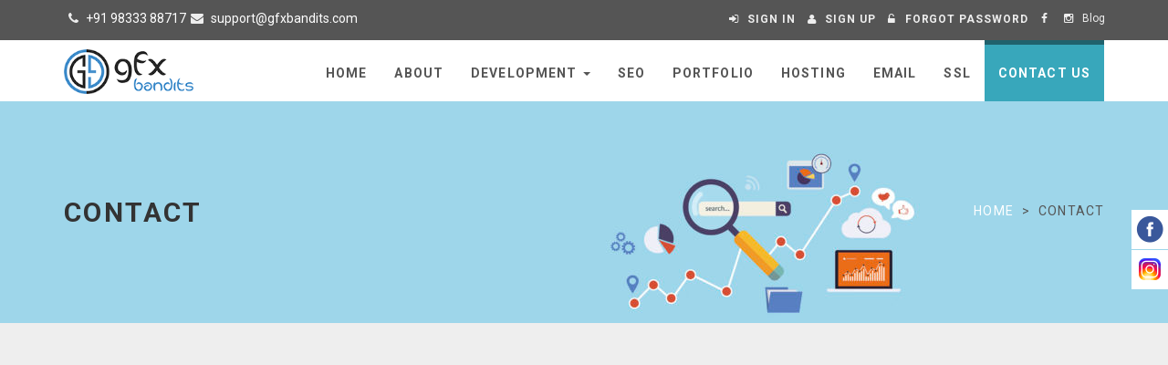

--- FILE ---
content_type: text/html; charset=UTF-8
request_url: https://gfxbandits.com/contact.php
body_size: 9004
content:
<!DOCTYPE html>
<html lang="en">

<head>
    <meta charset="utf-8">
    <meta name="robots" content="all,follow">
    <meta name="googlebot" content="index,follow,snippet,archive">
    <meta name="viewport" content="width=device-width, initial-scale=1">

    <title>Android App Developers in Mumbai - Gfxbandits</title>
    <meta name="description" content="GFX Bandits the best Search Engine Optimization Company in Mumbai. Our Company builds right online strategy with qualified & experienced professionals. We also provide SEO, SMO, SEM, PPC, ORM, E-mail marketing services, Digital Marketing Classes in Mumbai at affordable prices. ">
    
    <!-- Schema Code -->
<script type="application/ld+json">
    {
      "@context": "http://schema.org",
      "@type": "Organization",
      "url": "https://www.gfxbandits.com/",
      "logo": "https://www.gfxbandits.com/img/logo.png"
    }
</script>

<script type="application/ld+json">
{ "@context" : "http://schema.org",
  "@type" : "Organization",
  "url" : "https://www.gfxbandits.com/",
  "contactPoint" : [
    { "@type" : "ContactPoint",
      "telephone" : " +91 98333 88717 ",
      "contactType" : "customer Support"
    } ] }
</script>

<script type="application/ld+json">
    {  "@context" : "http://schema.org",
       "@type" : "WebSite",
       "name" : "gfxbandits",
       "alternateName" : "gfxbandits",
       "url" : "https://www.gfxbandits.com/"
    }
</script>

<!-- Schema Code Ends here -->

<!-- twitter card-->
<meta name="twitter:card" content="summary"></meta>

<!-- open graph-->
<meta property="og:title" content="GFX Bandits" />
<meta property="og:type" content="GFX.Bandits" />
<meta property="og:url" content="https://www.gfxbandits.com/" />
<meta property="og:image" content="https://www.gfxbandits.com/img/logo.png" />

    <meta name="keywords" content="">

    <link href='https://fonts.googleapis.com/css?family=Roboto:400,100,100italic,300,300italic,500,700,800' rel='stylesheet' type='text/css'>
    
     <!-- Bootstrap and Font Awesome css -->
    <link rel="stylesheet" href="css/font-awesome.css">
    <link rel="stylesheet" href="css/bootstrap.min.css">

    <!-- Css animations  -->
    <link href="css/animate.css" rel="stylesheet">

    <!-- Theme stylesheet, if possible do not edit this stylesheet -->
    <link href="css/style.default.css" rel="stylesheet" id="theme-stylesheet">

    <!-- Custom stylesheet - for your changes -->
    <link href="css/custom.css" rel="stylesheet">

    <!-- Responsivity for older IE -->
    <!--[if lt IE 9]>
        <script src="https://oss.maxcdn.com/html5shiv/3.7.2/html5shiv.min.js"></script>
        <script src="https://oss.maxcdn.com/respond/1.4.2/respond.min.js"></script>
<![endif]-->
<link rel="shortcut icon" href="img/favicon.png">
   <!-- Global site tag (gtag.js) - Google Analytics -->
<script async src="https://www.googletagmanager.com/gtag/js?id=UA-49814646-1"></script>
<script>
  window.dataLayer = window.dataLayer || [];
  function gtag(){dataLayer.push(arguments);}
  gtag('js', new Date());

  gtag('config', 'UA-49814646-1');
</script>

<!-- Facebook Pixel Code -->
<script>
  !function(f,b,e,v,n,t,s)
  {if(f.fbq)return;n=f.fbq=function(){n.callMethod?
  n.callMethod.apply(n,arguments):n.queue.push(arguments)};
  if(!f._fbq)f._fbq=n;n.push=n;n.loaded=!0;n.version='2.0';
  n.queue=[];t=b.createElement(e);t.async=!0;
  t.src=v;s=b.getElementsByTagName(e)[0];
  s.parentNode.insertBefore(t,s)}(window, document,'script',
  'https://connect.facebook.net/en_US/fbevents.js');
  fbq('init', '154334038549287');
  fbq('track', 'PageView');
</script>
<noscript><img height="1" width="1" style="display:none"
  src="https://www.facebook.com/tr?id=154334038549287&ev=PageView&noscript=1"
/></noscript>
<!-- End Facebook Pixel Code -->
</head>

<body>


    <div id="all">
        <header>

                 <header>
 <style>
.sticky-container{
    padding:0px;
    margin:0px;
    position:fixed;
    right:-130px;
    top:230px;
    width:210px;
    z-index: 1100;
}
.sticky li{
    list-style-type:none;
    background-color:#fff;
    color:#efefef;
    height:43px;
    padding:0px;
    margin:0px 0px 1px 0px;
    -webkit-transition:all 0.25s ease-in-out;
    -moz-transition:all 0.25s ease-in-out;
    -o-transition:all 0.25s ease-in-out;
    transition:all 0.25s ease-in-out;
    cursor:pointer;
}
.sticky li:hover{
    margin-left:-250px;
}
.sticky li img{
    float:left;
    margin:5px 4px;
    margin-right:20px;
}
.sticky li p{
    padding-top:14px !important;
    margin:0px;
    line-height:16px;
    font-size:14px !important;
}
.sticky li p a{
    text-decoration:none;
    color:#2C3539;
}
.sticky li p a:hover{
    text-decoration:underline;
}

</style>

             <div id="top">
                <div class="container">
                    <div class="row" >
                        <div class="col-xs-6 contact">
                            <p class="hidden-sm hidden-xs"><i class="fa fa-phone"></i> <a href="tel:+91 98333 88717" style="text-decoration:none;">+91 98333 88717</a><i class="fa fa-envelope"></i><a href="mailto:support@gfxbandits.com" style="text-decoration:none;"> support@gfxbandits.com </a></p>
                            <p class="hidden-md hidden-lg" style="font-size:11px;"><i class="hidden-xs fa fa-phone"><a href="tel:02223841425" style="text-decoration:none;">02223841425</i>02223841425<br></a><i class="hidden-xs fa fa-envelope"></i>support@gfxbandits.com
                            </p>
                        </div>
                        <div class="col-xs-6">
                            <div class="social hidden-xs">
                                <a href="https://www.facebook.com/TeamGFXBandits/" class="external facebook" data-animate-hover="pulse"><i class="fa fa-facebook"></i></a>
                                   <!--   <a href="https://plus.google.com/+GFXBandits" class="external gplus" data-animate-hover="pulse"><i class="fa fa-google-plus"></i></a> -->
                                 <a href="https://www.instagram.com/gfxbandits/" class="external instagram" data-animate-hover="pulse"><i class="fa fa-instagram"></i></a>
                                 <a href="blog.php" class="external instagram" data-animate-hover="pulse">Blog</a>
                                <!--<a href="https://twitter.com/zeuscluts" class="external twitter" data-animate-hover="pulse"><i class="fa fa-twitter"></i></a>
                                <a href="https://www.linkedin.com/in/zeuscluts" class="external linkedin" data-animate-hover="pulse"><i class="fa fa-linkedin"></i></a>-->
                            </div>


                            <div class="login">
                                <a href="https://mya.secureserver.net/?ci=12819&prog_id=101112"><i class="fa fa-sign-in"></i> <span class="hidden-xs text-uppercase">Sign in</span></a>
                                <a href="https://sso.secureserver.net/account/create?plid=512134"><i class="fa fa-user"></i> <span class="hidden-xs text-uppercase">Sign up</span></a>
                                <a href="https://sso.secureserver.net/account/reset?action=submit&plid=512134"><i class="fa fa-unlock-alt"></i> <span class="hidden-xs text-uppercase">Forgot Password</span></a>
                            </div>

                        </div>
                    </div>
                </div>
            </div>
            <div class="sticky-container hidden-sm hidden-xs">
    <ul class="sticky">

        <li>
            <img src="img/facebook-circle.png" width="32" height="32" alt="facebook">

          <p>  <a href="https://www.facebook.com/TeamGFXBandits/" target="_blank" style="color:#000000;">Like Us on Facebook</a></p>
            <iframe src="https://www.facebook.com/plugins/page.php?href=https%3A%2F%2Fwww.facebook.com%2FTeamGFXBandits%2F&tabs=timeline&width=340&height=500&small_header=false&adapt_container_width=true&hide_cover=false&show_facepile=true&appId" width="350" height="500" style="border:none;overflow:hidden;padding-left:0px;margin-left:40px; " scrolling="no" frameborder="0" allowTransparency="true"></iframe>

        </li>
        <li>
            <img src="img/instagram.png" width="32" height="32" alt="instagram">
            <p><a href="https://www.instagram.com/gfxbandits/" target="_blank">Follow Us on Instagram</a></p>
        </li>
      <!--  <li>
            <img src="img/gplus-circle.png" width="32" height="32" alt="gplus">
            <p><a href="https://plus.google.com/+GFXBandits" target="_blank">Follow Us on Google+</a></p>
        </li>  -->
       <!-- <li>
            <img src="images/linkedin-circle.png" width="32" height="32">
            <p><a href="https://www.linkedin.com/company/codexworld" target="_blank">Follow Us on<br>LinkedIn</a></p>
        </li>
        <li>
            <img src="images/youtube-circle.png" width="32" height="32">
            <p><a href="http://www.youtube.com/codexworld" target="_blank">Subscribe on<br>YouYube</a></p>
        </li>
        <li>
            <img src="images/pin-circle.png" width="32" height="32">
            <p><a href="https://www.pinterest.com/codexworld" target="_blank">Follow Us on<br>Pinterest</a></p>
        </li> -->
    </ul>
</div>

            <!-- *** TOP END *** -->

            <!-- *** NAVBAR ***
    _________________________________________________________ --

             <div class="navbar-affixed-top" data-spy="affix" data-offset-top="200">

                <div class="navbar navbar-default yamm" role="navigation" id="navbar">

                    <div class="container">
                        <div class="navbar-header">

                            <a class="navbar-brand home" href="index.php">
                                <img src="img/logo.png" width="142px" alt="logo" class="hidden-xs hidden-sm">
                                <img src="img/logo.png" width="142px" alt="logo" class="visible-xs visible-sm">
                            </a>
                            <div class="navbar-buttons">
                                <button type="button" class="navbar-toggle btn-template-main" data-toggle="collapse" data-target="#navigation">
                                    <span class="sr-only">Toggle navigation</span>
                                    <i class="fa fa-align-justify"></i>
                                </button>
                            </div>
                        </div>
                        <!--/.navbar-header --

                        <div class="navbar-collapse collapse" id="navigation">

                           <ul class="nav navbar-nav navbar-right">
                                <li>
                                   <a href="index.php">Home</a>
                                </li>
                                
                                <li>
                                    <a href="portfolio.php" >Portfolio</a></li>
                
                                <li>
                                    <a href="hosting.php" >Hosting</a></li>
                                    <li>
                                    <a href="email.php" >Email</a></li>
                                    <li>
                                    <a href="ssl.php" >SSL</a></li>
                                    <li>
                                    <a href="contact.php" >Contact Us</a></li>
                                 
                            </ul>

                        </div>
                        <!--/.nav-collapse --
                        <div class="collapse clearfix" id="search">

                            <form class="navbar-form" role="search">
                                <div class="input-group">
                                    <input type="text" class="form-control" placeholder="Search">
                                    <span class="input-group-btn">

                    <button type="submit" class="btn btn-template-main"><i class="fa fa-search"></i></button>

                </span>
                                </div>
                            </form>

                        </div>
                        <!--/.nav-collapse --

                    </div>


                </div>
                <!-- /#navbar --

            </div>
            <!-- *** NAVBAR END *** -->
            
            

        </header>

            <!-- *** NAVBAR ***
    _________________________________________________________ -->

             <div class="navbar-affixed-top" data-spy="affix" data-offset-top="200">

                <div class="navbar navbar-default yamm" role="navigation" id="navbar">

                    <div class="container">
                        <div class="navbar-header">

                            <a class="navbar-brand home" href="index.php">
                                <img src="img/logo.png" width="142px" alt="logo" class="hidden-xs hidden-sm">
                                <img src="img/logo.png" width="142px" alt="logo" class="visible-xs visible-sm">
                            </a>
                            <div class="navbar-buttons">
                                <button type="button" class="navbar-toggle btn-template-main" data-toggle="collapse" data-target="#navigation">
                                    <span class="sr-only">Toggle navigation</span>
                                    <i class="fa fa-align-justify"></i>
                                </button>
                            </div>
                        </div>
                        <!--/.navbar-header -->

                        <div class="navbar-collapse collapse" id="navigation">

                           <ul class="nav navbar-nav navbar-right">
                                <li>
                                   <a href="index.php">Home</a>
                                </li>
                                  <li>
                                    <a href="about.php" >About</a></li>
                                 <li class="dropdown">
                                    <a href="javascript: void(0)" class="dropdown-toggle" data-toggle="dropdown">Development <b class="caret"></b></a>
                                    <ul class="dropdown-menu">
                                        <li><a href="web.php">Websites</a>
                                        </li>
                                        <li><a href="app.php">Android Apps</a>
                                        </li>
                                        <li><a href="ios.php">IOS Apps</a>
                                        </li>

                                    </ul>
                                </li>
                                <li>
                                    <a href="seo.php" >SEO</a></li>
                                <li>
                                    <a href="portfolio.php" >Portfolio</a></li>
                                <li>
                                    <a href="hosting.php" >Hosting</a></li>
                                    <li>
                                    <a href="email.php" >Email</a></li>
                                    <li>
                                    <a href="ssl.php" >SSL</a></li>
                                    
                                    <li class="dropdown active">
                                    <a href="contact.php" >Contact Us</a></li>
                                 
                            </ul>

                        </div>
                        <!--/.nav-collapse -->
                        <div class="collapse clearfix" id="search">

                            <form class="navbar-form" role="search">
                                <div class="input-group">
                                    <input type="text" class="form-control" placeholder="Search">
                                    <span class="input-group-btn">

                    <button type="submit" class="btn btn-template-main"><i class="fa fa-search"></i></button>

                </span>
                                </div>
                            </form>

                        </div>
                        <!--/.nav-collapse -->

                    </div>


                </div>
                <!-- /#navbar -->

            </div>
            <!-- *** NAVBAR END *** -->
        </header>

      <!-- *** LOGIN MODAL ***
_________________________________________________________ -->

        <!--<div class="modal fade" id="login-modal" tabindex="-1" role="dialog" aria-labelledby="Login" aria-hidden="true">
            <div class="modal-dialog modal-sm">

                <div class="modal-content">
                    <div class="modal-header">
                        <button type="button" class="close" data-dismiss="modal" aria-hidden="true">&times;</button>
                        <h4 class="modal-title" id="Login">Customer login</h4>
                    </div>
                    <div class="modal-body">
                        <form action="customer-orders.html" method="post">
                            <div class="form-group">
                                <input type="text" class="form-control" id="email_modal" placeholder="email">
                            </div>
                            <div class="form-group">
                                <input type="password" class="form-control" id="password_modal" placeholder="password">
                            </div>

                            <p class="text-center">
                                <button class="btn btn-template-main"><i class="fa fa-sign-in"></i> Log in</button>
                            </p>

                        </form>

                        <p class="text-center text-muted">Not registered yet?</p>
                        <p class="text-center text-muted"><a href="customer-register.html"><strong>Register now</strong></a>! It is easy and done in 1&nbsp;minute and gives you access to special discounts and much more!</p>

                    </div>
                </div>
            </div>
        </div>-->

        <!-- *** LOGIN MODAL END *** -->

        <div id="heading-breadcrumbs">
            <div class="container">
                <div class="row">
                    <div class="col-md-7">
                        <h1>Contact</h1>
                    </div>
                    <div class="col-md-5">
                        <ul class="breadcrumb">
                            <li><a href="index.html">Home</a>
                            </li>
                            <li>Contact</li>
                        </ul>

                    </div>
                </div>
            </div>
        </div>
        <section class="bar background-gray no-mb">
        <div class="container">
         <div class="row">
                <div class="col-md-12">

            <div class="with-border">
            <iframe src="https://www.google.com/maps/embed?pb=!1m14!1m8!1m3!1d15087.869248950365!2d72.843332!3d19.021162!3m2!1i1024!2i768!4f13.1!3m3!1m2!1s0x0%3A0x436b0d41afb53456!2sGfxbandits+IT+Solutions+LLP!5e0!3m2!1sen!2sin!4v1484377675390" width="100%" height="450" frameborder="0" style="border:0" allowfullscreen></iframe>
            </div>
        </div>
    </div>
    </div>
    </section>
              
      <section class="bar background-gray no-mb">
        <div id="content">
            <div class="container" id="contact">

                <section>
                    <div class="row">
                        <div class="col-md-6">
                        <div class="heading text-center">
                                         <h2>Get in Touch With Us</h2>
                                    </div>
                        <form method="post" action="mail.php">
                                <div class="row">
                                    <div class="col-sm-4">
                                    
                                        <div class="form-group">
                                            <label for="firstname">First Name</label>
                                            <input type="text" class="form-control" name="name" id="firstname" required>
                                        </div>
                                    </div>
                                    <div class="col-sm-4">
                                        <div class="form-group">
                                            <label for="email">Email ID</label>
                                            <input type="email" class="form-control" name="email" id="email" required>
                                        </div>
                                    </div>
                                        <div class="col-sm-4">
                                        <div class="form-group">
                                            <label for="tel">Phone No.</label>
                                            <input type="tel" class="form-control" name="tel" id="tel" required>
                                        </div>
                                    </div>

                                    <div class="col-sm-12">
                                        <div class="form-group">
                                            <label for="message">Message</label>
                                            <textarea id="message" name="message" class="form-control" required></textarea>
                                        </div>
                                    </div>

                                    <div class="col-sm-12 text-center">
                                        <button type="submit" name="fsub" class="btn btn-template-main"><i class="fa fa-envelope-o"></i> Send message</button>
                                        <br>
                                        <br>

                                    </div>
                                </div>
                                <!-- /.row -->
                            </form>
                        </div>

                        <div class="col-md-6">
                        <table>
                        <tr>
                                <td>
                                <div class="box-simple">
                                <div class="icon">
                                   <a href="https://g.page/Gfxbandits?share" target="_blank" style="color:#38a7bb;"> <i class="fa fa-map-marker fa-2x" style="padding:18px 0;"></i></a>
                                </div></td>
                                <td><p class="lead"  style="margin:0 0 40px 20px;">  <a href="https://g.page/Gfxbandits?share" target="_blank" style="color:grey;text-decoration:none;">Ground Floor, Edwankar House, Nawalkar Lane, 
                                <br>
                            Charni Road, Prathna Samaj, Mumbai, Maharashtra 400004</p></a></td>
                            </tr>
                            <tr>
                              <td>
                                <div class="box-simple">
                                <div class="icon">
                                  <a href="tel:+91 98333 88717" style="color:#38a7bb;"> <i class="fa fa-phone fa-2x" style="padding:18px 0;"></i></a>
                                </div></td>
                                <td> <a href="tel:+91 98333 88717" style="color:grey;text-decoration:none;"><p class="lead" style="margin:0 0 60px 20px;">+91 98333 88717</p></a>
                                </tr>
                                <tr>
                              <td>
                                <div class="box-simple">
                                <div class="icon">
                                  <a href="mailto:support@gfxbandits.com" style="color:#38a7bb;">  <i class="fa fa-envelope fa-2x" style="padding:18px 0;"></i></a>
                                </div></td>
                                <td> <a href="mailto:support@gfxbandits.com" style="color:grey;text-decoration:none;"><p class="lead" style="margin:0 0 60px 20px;">support@gfxbandits.com</p></a>
                                </tr>
                                

                            </table>
                        </div>

                    </div>


                </section>

            </div>
            <!-- /#contact.container -->
        </div>
        <!-- /#content -->
        </section>
        <!-- *** GET IT ***
_________________________________________________________ -->


      
        <!-- *** FOOTER ***
_________________________________________________________ -->

         <style type="text/css">
    .back-to-top {
    background-color:transparent;
    border-color: transparent;
    cursor: pointer;
    position: fixed;
    bottom: 20px;
    right: 20px;
    display:none;
     color:#191919;
    }
   .btn-primary:hover  {
        background-color:transparent; 
        border-color: transparent;
        color:#191919;
    }
      </style>
<div class="hidden-xs">
 <a id="back-to-top" href="#" class="btn btn-primary btn-lg back-to-top" role="button" title="Click to return on the top page" data-toggle="tooltip" data-placement="left"><i class="fa fa-cloud-upload fa-5x" aria-hidden="true"></i></a></div>
 <footer id="footer">
            <div class="container">
                <div class="col-md-4 col-sm-8">
                    <h4>Look No Further. <br>Get Started Today</h4>
                     <a href="https://sso.secureserver.net/?app=idp&amp;path=%2flogin.aspx%3fci%3d9106%26spkey%3dSPSWNET-130506072552002%26prog_id%3d101112&amp;plid=512134" class="btn btn-small btn-template-main">Join Us Now</a>

                   
                </div>
                <!-- /.col-md-3 -->

                <div class="col-md-4 col-sm-8">

                    <h4>Other Links</h4>
                  <ul>
                    <li><a href="https://help.secureserver.net/?ci=1908&prog_id=101112">FAQ</a></li>
                    <li><a href="https://who.secureserver.net/?prog_id=101112">WHOIS</a></li>
                    <li><a href="https://www.secureserver.net/Agreements/ShowDoc.aspx?prog_id=101112&pageid=TOU&ci=20801&app_hdr=0">TOS</a></li>
                    <li><a href="https://www.secureserver.net/Legal-Agreements.aspx?ci=20802&prog_id=101112">LEGAL</a></li>
                    <li><a href="https://www.secureserver.net/Agreements/Privacy.aspx?prog_id=101112&pl_id=512134">PRIVACY POLICY</a></li>
                     <li><a href="http://secureserver.gfxbandits.com">OLD WEBSITE</a></li>
                  </ul>
                </div>
                <!-- /.col-md-3 -->

                <div class="col-md-4 col-sm-8">

                    <h4>Contact</h4>

                    <p><a href="https://www.google.co.in/maps/place/Gfxbandits+IT+Solutions+LLP/@19.021162,72.8411433,17z/data=!4m15!1m9!4m8!1m0!1m6!1m2!1s0x3be7cedbadc28207:0x436b0d41afb53456!2sGfxbandits+IT+Solutions+LLP,+Ground+Floor,+Uma+Niwas,+Dadar(West),+Mumbai,+Maharashtra,+India,+Maharashtra+400028!2m2!1d72.843332!2d19.021162!3m4!1s0x3be7cedbadc28207:0x436b0d41afb53456!8m2!3d19.021162!4d72.843332" style="text-decoration:none;" target="_blank">Ground Floor, Edwankar House,
                        <br>Nawalkar Lane,
                        <br>Charni Road,Prathna Samaj,
                        <br>Mumbai, Maharashtra 400004
                        </a>
                    </p>

                    <a href="contact.php" target="_blank" class="btn btn-small btn-template-main">Contact Us</a>

                    <hr class="hidden-md hidden-lg hidden-sm">

                </div>
                <!-- /.col-md-3 -->



            <!--  <div class="col-md-3 col-sm-6">

                    <h4>Subscribe to our newsletter</h4>

                    <form>
                        <div class="input-group">

                            <input type="text" class="form-control">

                            <span class="input-group-btn">

                        <button class="btn btn-default" type="button"><i class="fa fa-send"></i></button>

                    </span>

                        </div>
                        <!-- /input-group -->
                   <!-- </form>


                </div> -->
                <!-- /.col-md-3 -->
                <br>
<br>
<div class="container">
    <div class="hidden-md hidden-lg col-sm-12">

           <div class="heading text-center"><h2 align="center">Like Us on Facebook</h2></div>
            <iframe src="https://www.facebook.com/plugins/page.php?href=https%3A%2F%2Fwww.facebook.com%2FTeamGFXBandits%2F&tabs=timeline&width=340&height=500&small_header=false&adapt_container_width=true&hide_cover=false&show_facepile=true&appId" width="290" height="400" style="border:none;overflow:hidden;padding-left:0px;" scrolling="no" frameborder="0" allowTransparency="true" align="center"></iframe>

                 </div>
</div>
            </div>
            <!-- /.container -->
        </footer>
         <div id="copyright">
            <div class="container">
                <div class="col-md-12">
                    <p class="pull-left">All Rights reserved © 2015-20 <a href="https://gfxbandits.com">Gfxbandits</a>  </p>
                </div>
            </div>
        </div>
        

        <!-- #### JAVASCRIPT FILES ### -->

    <script src="https://ajax.googleapis.com/ajax/libs/jquery/1.11.0/jquery.min.js"></script>
    <script>
        window.jQuery || document.write('<script src="js/jquery-1.11.0.min.js"><\/script>')
    </script>
    <script src="https://maxcdn.bootstrapcdn.com/bootstrap/3.3.2/js/bootstrap.min.js"></script>

    <script src="js/jquery.cookie.js"></script>
    <script src="js/waypoints.min.js"></script>
    <script src="js/jquery.counterup.min.js"></script>
    <script src="js/jquery.parallax-1.1.3.js"></script>
    <script src="js/front.js"></script>
<script>
        $('ul.nav li.dropdown').hover(function() {
  $(this).find('.dropdown-menu').stop(true, true).delay(200).fadeIn(500);
}, function() {
  $(this).find('.dropdown-menu').stop(true, true).delay(200).fadeOut(500);
});

$(document).ready(function(){
     $(window).scroll(function () {
            if ($(this).scrollTop() > 50) {
                $('#back-to-top').fadeIn();
            } else {
                $('#back-to-top').fadeOut();
            }
        });
        // scroll body to 0px on click
        $('#back-to-top').click(function () {
            $('#back-to-top').tooltip('hide');
            $('body,html').animate({
                scrollTop: 0
            }, 800);
            return false;
        });
        
        $('#back-to-top').tooltip('show');

});
</script>
    <!-- /#all -->

    
</body>

</html>